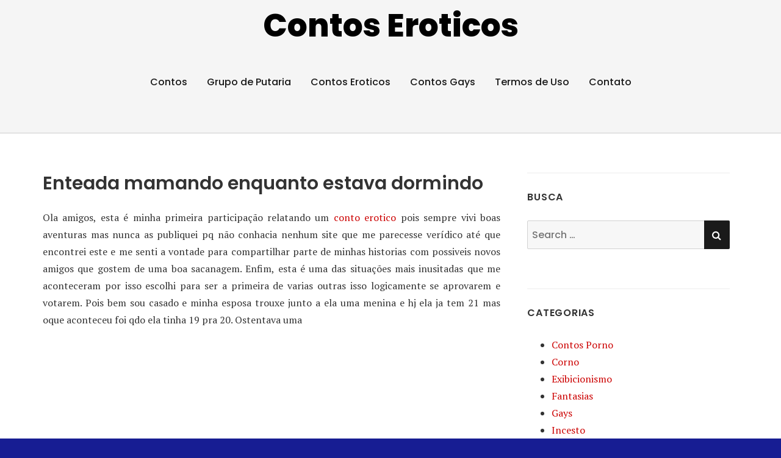

--- FILE ---
content_type: text/html; charset=UTF-8
request_url: https://contoseroticos.blog.br/enteada-mamando-enquanto-estava-dormindo/
body_size: 18181
content:
<!doctype html>
<html lang="pt-BR">
<head class="no-js">
<meta charset="UTF-8">
<meta name="viewport" content="width=device-width, initial-scale=1">
<meta http-equiv="X-UA-Compatible" content="ie=edge">
<meta name="google-site-verification" content="R1rHo5pPmisNQYNVmE7KU2okpqh_ZpMovY5C91OkZZg" />
<meta name="eroads_" content="bd2706c98b2b1498e7c31b0456989f20" />
<meta name="clckd" content="9a7b6da6d59aa200c278360959831bf7" />
<meta name="exoclick-site-verification" content="f06fe116d937fbb8086bcb890edc4bab">
<link rel="profile" href="https://gmpg.org/xfn/11">
<link rel="pingback" href="https://contoseroticos.blog.br/xmlrpc.php">
<script type="090140cb660b471690ecc125-text/javascript">(function(html){html.className = html.className.replace(/\bno-js\b/,'js')})(document.documentElement);</script>
<meta name='robots' content='index, follow, max-image-preview:large, max-snippet:-1, max-video-preview:-1' />
<!-- This site is optimized with the Yoast SEO plugin v26.6 - https://yoast.com/wordpress/plugins/seo/ -->
<title>Enteada mamando enquanto estava dormindo - Contos Eroticos</title>
<link rel="canonical" href="https://contoseroticos.blog.br/enteada-mamando-enquanto-estava-dormindo/" />
<meta property="og:locale" content="pt_BR" />
<meta property="og:type" content="article" />
<meta property="og:title" content="Enteada mamando enquanto estava dormindo - Contos Eroticos" />
<meta property="og:description" content="Ola amigos, esta é minha primeira participação relatando um conto erotico pois sempre vivi boas aventuras mas nunca as publiquei pq não conhacia nenhum site que me parecesse verídico até que encontrei este e me senti a vontade para compartilhar parte de minhas historias com possiveis novos amigos que gostem de uma boa sacanagem. Enfim, Ler Contos Erótico" />
<meta property="og:url" content="https://contoseroticos.blog.br/enteada-mamando-enquanto-estava-dormindo/" />
<meta property="og:site_name" content="Contos Eroticos" />
<meta property="article:published_time" content="2019-07-15T23:09:32+00:00" />
<meta name="author" content="contos" />
<meta name="twitter:card" content="summary_large_image" />
<meta name="twitter:label1" content="Escrito por" />
<meta name="twitter:data1" content="" />
<meta name="twitter:label2" content="Est. tempo de leitura" />
<meta name="twitter:data2" content="5 minutos" />
<script type="application/ld+json" class="yoast-schema-graph">{"@context":"https://schema.org","@graph":[{"@type":"WebPage","@id":"https://contoseroticos.blog.br/enteada-mamando-enquanto-estava-dormindo/","url":"https://contoseroticos.blog.br/enteada-mamando-enquanto-estava-dormindo/","name":"Enteada mamando enquanto estava dormindo - Contos Eroticos","isPartOf":{"@id":"https://contoseroticos.blog.br/#website"},"datePublished":"2019-07-15T23:09:32+00:00","author":{"@id":"https://contoseroticos.blog.br/#/schema/person/234bbadf4716262ebbf5453a7cd39d3f"},"breadcrumb":{"@id":"https://contoseroticos.blog.br/enteada-mamando-enquanto-estava-dormindo/#breadcrumb"},"inLanguage":"pt-BR","potentialAction":[{"@type":"ReadAction","target":["https://contoseroticos.blog.br/enteada-mamando-enquanto-estava-dormindo/"]}]},{"@type":"BreadcrumbList","@id":"https://contoseroticos.blog.br/enteada-mamando-enquanto-estava-dormindo/#breadcrumb","itemListElement":[{"@type":"ListItem","position":1,"name":"Início","item":"https://contoseroticos.blog.br/"},{"@type":"ListItem","position":2,"name":"Enteada mamando enquanto estava dormindo"}]},{"@type":"WebSite","@id":"https://contoseroticos.blog.br/#website","url":"https://contoseroticos.blog.br/","name":"Contos Eroticos","description":"","potentialAction":[{"@type":"SearchAction","target":{"@type":"EntryPoint","urlTemplate":"https://contoseroticos.blog.br/?s={search_term_string}"},"query-input":{"@type":"PropertyValueSpecification","valueRequired":true,"valueName":"search_term_string"}}],"inLanguage":"pt-BR"},{"@type":"Person","@id":"https://contoseroticos.blog.br/#/schema/person/234bbadf4716262ebbf5453a7cd39d3f","name":"contos","image":{"@type":"ImageObject","inLanguage":"pt-BR","@id":"https://contoseroticos.blog.br/#/schema/person/image/","url":"https://secure.gravatar.com/avatar/fcbd03c585789307937e95ba72dc7898eb9c91e41001f78d6d7a99ca7b33c782?s=96&d=mm&r=g","contentUrl":"https://secure.gravatar.com/avatar/fcbd03c585789307937e95ba72dc7898eb9c91e41001f78d6d7a99ca7b33c782?s=96&d=mm&r=g","caption":"contos"}}]}</script>
<!-- / Yoast SEO plugin. -->
<link rel='dns-prefetch' href='//fonts.googleapis.com' />
<style id='wp-img-auto-sizes-contain-inline-css' type='text/css'>
img:is([sizes=auto i],[sizes^="auto," i]){contain-intrinsic-size:3000px 1500px}
/*# sourceURL=wp-img-auto-sizes-contain-inline-css */
</style>
<style id='wp-block-library-inline-css' type='text/css'>
:root{--wp-block-synced-color:#7a00df;--wp-block-synced-color--rgb:122,0,223;--wp-bound-block-color:var(--wp-block-synced-color);--wp-editor-canvas-background:#ddd;--wp-admin-theme-color:#007cba;--wp-admin-theme-color--rgb:0,124,186;--wp-admin-theme-color-darker-10:#006ba1;--wp-admin-theme-color-darker-10--rgb:0,107,160.5;--wp-admin-theme-color-darker-20:#005a87;--wp-admin-theme-color-darker-20--rgb:0,90,135;--wp-admin-border-width-focus:2px}@media (min-resolution:192dpi){:root{--wp-admin-border-width-focus:1.5px}}.wp-element-button{cursor:pointer}:root .has-very-light-gray-background-color{background-color:#eee}:root .has-very-dark-gray-background-color{background-color:#313131}:root .has-very-light-gray-color{color:#eee}:root .has-very-dark-gray-color{color:#313131}:root .has-vivid-green-cyan-to-vivid-cyan-blue-gradient-background{background:linear-gradient(135deg,#00d084,#0693e3)}:root .has-purple-crush-gradient-background{background:linear-gradient(135deg,#34e2e4,#4721fb 50%,#ab1dfe)}:root .has-hazy-dawn-gradient-background{background:linear-gradient(135deg,#faaca8,#dad0ec)}:root .has-subdued-olive-gradient-background{background:linear-gradient(135deg,#fafae1,#67a671)}:root .has-atomic-cream-gradient-background{background:linear-gradient(135deg,#fdd79a,#004a59)}:root .has-nightshade-gradient-background{background:linear-gradient(135deg,#330968,#31cdcf)}:root .has-midnight-gradient-background{background:linear-gradient(135deg,#020381,#2874fc)}:root{--wp--preset--font-size--normal:16px;--wp--preset--font-size--huge:42px}.has-regular-font-size{font-size:1em}.has-larger-font-size{font-size:2.625em}.has-normal-font-size{font-size:var(--wp--preset--font-size--normal)}.has-huge-font-size{font-size:var(--wp--preset--font-size--huge)}.has-text-align-center{text-align:center}.has-text-align-left{text-align:left}.has-text-align-right{text-align:right}.has-fit-text{white-space:nowrap!important}#end-resizable-editor-section{display:none}.aligncenter{clear:both}.items-justified-left{justify-content:flex-start}.items-justified-center{justify-content:center}.items-justified-right{justify-content:flex-end}.items-justified-space-between{justify-content:space-between}.screen-reader-text{border:0;clip-path:inset(50%);height:1px;margin:-1px;overflow:hidden;padding:0;position:absolute;width:1px;word-wrap:normal!important}.screen-reader-text:focus{background-color:#ddd;clip-path:none;color:#444;display:block;font-size:1em;height:auto;left:5px;line-height:normal;padding:15px 23px 14px;text-decoration:none;top:5px;width:auto;z-index:100000}html :where(.has-border-color){border-style:solid}html :where([style*=border-top-color]){border-top-style:solid}html :where([style*=border-right-color]){border-right-style:solid}html :where([style*=border-bottom-color]){border-bottom-style:solid}html :where([style*=border-left-color]){border-left-style:solid}html :where([style*=border-width]){border-style:solid}html :where([style*=border-top-width]){border-top-style:solid}html :where([style*=border-right-width]){border-right-style:solid}html :where([style*=border-bottom-width]){border-bottom-style:solid}html :where([style*=border-left-width]){border-left-style:solid}html :where(img[class*=wp-image-]){height:auto;max-width:100%}:where(figure){margin:0 0 1em}html :where(.is-position-sticky){--wp-admin--admin-bar--position-offset:var(--wp-admin--admin-bar--height,0px)}@media screen and (max-width:600px){html :where(.is-position-sticky){--wp-admin--admin-bar--position-offset:0px}}
/*# sourceURL=wp-block-library-inline-css */
</style><style id='global-styles-inline-css' type='text/css'>
:root{--wp--preset--aspect-ratio--square: 1;--wp--preset--aspect-ratio--4-3: 4/3;--wp--preset--aspect-ratio--3-4: 3/4;--wp--preset--aspect-ratio--3-2: 3/2;--wp--preset--aspect-ratio--2-3: 2/3;--wp--preset--aspect-ratio--16-9: 16/9;--wp--preset--aspect-ratio--9-16: 9/16;--wp--preset--color--black: #000000;--wp--preset--color--cyan-bluish-gray: #abb8c3;--wp--preset--color--white: #ffffff;--wp--preset--color--pale-pink: #f78da7;--wp--preset--color--vivid-red: #cf2e2e;--wp--preset--color--luminous-vivid-orange: #ff6900;--wp--preset--color--luminous-vivid-amber: #fcb900;--wp--preset--color--light-green-cyan: #7bdcb5;--wp--preset--color--vivid-green-cyan: #00d084;--wp--preset--color--pale-cyan-blue: #8ed1fc;--wp--preset--color--vivid-cyan-blue: #0693e3;--wp--preset--color--vivid-purple: #9b51e0;--wp--preset--gradient--vivid-cyan-blue-to-vivid-purple: linear-gradient(135deg,rgb(6,147,227) 0%,rgb(155,81,224) 100%);--wp--preset--gradient--light-green-cyan-to-vivid-green-cyan: linear-gradient(135deg,rgb(122,220,180) 0%,rgb(0,208,130) 100%);--wp--preset--gradient--luminous-vivid-amber-to-luminous-vivid-orange: linear-gradient(135deg,rgb(252,185,0) 0%,rgb(255,105,0) 100%);--wp--preset--gradient--luminous-vivid-orange-to-vivid-red: linear-gradient(135deg,rgb(255,105,0) 0%,rgb(207,46,46) 100%);--wp--preset--gradient--very-light-gray-to-cyan-bluish-gray: linear-gradient(135deg,rgb(238,238,238) 0%,rgb(169,184,195) 100%);--wp--preset--gradient--cool-to-warm-spectrum: linear-gradient(135deg,rgb(74,234,220) 0%,rgb(151,120,209) 20%,rgb(207,42,186) 40%,rgb(238,44,130) 60%,rgb(251,105,98) 80%,rgb(254,248,76) 100%);--wp--preset--gradient--blush-light-purple: linear-gradient(135deg,rgb(255,206,236) 0%,rgb(152,150,240) 100%);--wp--preset--gradient--blush-bordeaux: linear-gradient(135deg,rgb(254,205,165) 0%,rgb(254,45,45) 50%,rgb(107,0,62) 100%);--wp--preset--gradient--luminous-dusk: linear-gradient(135deg,rgb(255,203,112) 0%,rgb(199,81,192) 50%,rgb(65,88,208) 100%);--wp--preset--gradient--pale-ocean: linear-gradient(135deg,rgb(255,245,203) 0%,rgb(182,227,212) 50%,rgb(51,167,181) 100%);--wp--preset--gradient--electric-grass: linear-gradient(135deg,rgb(202,248,128) 0%,rgb(113,206,126) 100%);--wp--preset--gradient--midnight: linear-gradient(135deg,rgb(2,3,129) 0%,rgb(40,116,252) 100%);--wp--preset--font-size--small: 13px;--wp--preset--font-size--medium: 20px;--wp--preset--font-size--large: 36px;--wp--preset--font-size--x-large: 42px;--wp--preset--spacing--20: 0.44rem;--wp--preset--spacing--30: 0.67rem;--wp--preset--spacing--40: 1rem;--wp--preset--spacing--50: 1.5rem;--wp--preset--spacing--60: 2.25rem;--wp--preset--spacing--70: 3.38rem;--wp--preset--spacing--80: 5.06rem;--wp--preset--shadow--natural: 6px 6px 9px rgba(0, 0, 0, 0.2);--wp--preset--shadow--deep: 12px 12px 50px rgba(0, 0, 0, 0.4);--wp--preset--shadow--sharp: 6px 6px 0px rgba(0, 0, 0, 0.2);--wp--preset--shadow--outlined: 6px 6px 0px -3px rgb(255, 255, 255), 6px 6px rgb(0, 0, 0);--wp--preset--shadow--crisp: 6px 6px 0px rgb(0, 0, 0);}:where(.is-layout-flex){gap: 0.5em;}:where(.is-layout-grid){gap: 0.5em;}body .is-layout-flex{display: flex;}.is-layout-flex{flex-wrap: wrap;align-items: center;}.is-layout-flex > :is(*, div){margin: 0;}body .is-layout-grid{display: grid;}.is-layout-grid > :is(*, div){margin: 0;}:where(.wp-block-columns.is-layout-flex){gap: 2em;}:where(.wp-block-columns.is-layout-grid){gap: 2em;}:where(.wp-block-post-template.is-layout-flex){gap: 1.25em;}:where(.wp-block-post-template.is-layout-grid){gap: 1.25em;}.has-black-color{color: var(--wp--preset--color--black) !important;}.has-cyan-bluish-gray-color{color: var(--wp--preset--color--cyan-bluish-gray) !important;}.has-white-color{color: var(--wp--preset--color--white) !important;}.has-pale-pink-color{color: var(--wp--preset--color--pale-pink) !important;}.has-vivid-red-color{color: var(--wp--preset--color--vivid-red) !important;}.has-luminous-vivid-orange-color{color: var(--wp--preset--color--luminous-vivid-orange) !important;}.has-luminous-vivid-amber-color{color: var(--wp--preset--color--luminous-vivid-amber) !important;}.has-light-green-cyan-color{color: var(--wp--preset--color--light-green-cyan) !important;}.has-vivid-green-cyan-color{color: var(--wp--preset--color--vivid-green-cyan) !important;}.has-pale-cyan-blue-color{color: var(--wp--preset--color--pale-cyan-blue) !important;}.has-vivid-cyan-blue-color{color: var(--wp--preset--color--vivid-cyan-blue) !important;}.has-vivid-purple-color{color: var(--wp--preset--color--vivid-purple) !important;}.has-black-background-color{background-color: var(--wp--preset--color--black) !important;}.has-cyan-bluish-gray-background-color{background-color: var(--wp--preset--color--cyan-bluish-gray) !important;}.has-white-background-color{background-color: var(--wp--preset--color--white) !important;}.has-pale-pink-background-color{background-color: var(--wp--preset--color--pale-pink) !important;}.has-vivid-red-background-color{background-color: var(--wp--preset--color--vivid-red) !important;}.has-luminous-vivid-orange-background-color{background-color: var(--wp--preset--color--luminous-vivid-orange) !important;}.has-luminous-vivid-amber-background-color{background-color: var(--wp--preset--color--luminous-vivid-amber) !important;}.has-light-green-cyan-background-color{background-color: var(--wp--preset--color--light-green-cyan) !important;}.has-vivid-green-cyan-background-color{background-color: var(--wp--preset--color--vivid-green-cyan) !important;}.has-pale-cyan-blue-background-color{background-color: var(--wp--preset--color--pale-cyan-blue) !important;}.has-vivid-cyan-blue-background-color{background-color: var(--wp--preset--color--vivid-cyan-blue) !important;}.has-vivid-purple-background-color{background-color: var(--wp--preset--color--vivid-purple) !important;}.has-black-border-color{border-color: var(--wp--preset--color--black) !important;}.has-cyan-bluish-gray-border-color{border-color: var(--wp--preset--color--cyan-bluish-gray) !important;}.has-white-border-color{border-color: var(--wp--preset--color--white) !important;}.has-pale-pink-border-color{border-color: var(--wp--preset--color--pale-pink) !important;}.has-vivid-red-border-color{border-color: var(--wp--preset--color--vivid-red) !important;}.has-luminous-vivid-orange-border-color{border-color: var(--wp--preset--color--luminous-vivid-orange) !important;}.has-luminous-vivid-amber-border-color{border-color: var(--wp--preset--color--luminous-vivid-amber) !important;}.has-light-green-cyan-border-color{border-color: var(--wp--preset--color--light-green-cyan) !important;}.has-vivid-green-cyan-border-color{border-color: var(--wp--preset--color--vivid-green-cyan) !important;}.has-pale-cyan-blue-border-color{border-color: var(--wp--preset--color--pale-cyan-blue) !important;}.has-vivid-cyan-blue-border-color{border-color: var(--wp--preset--color--vivid-cyan-blue) !important;}.has-vivid-purple-border-color{border-color: var(--wp--preset--color--vivid-purple) !important;}.has-vivid-cyan-blue-to-vivid-purple-gradient-background{background: var(--wp--preset--gradient--vivid-cyan-blue-to-vivid-purple) !important;}.has-light-green-cyan-to-vivid-green-cyan-gradient-background{background: var(--wp--preset--gradient--light-green-cyan-to-vivid-green-cyan) !important;}.has-luminous-vivid-amber-to-luminous-vivid-orange-gradient-background{background: var(--wp--preset--gradient--luminous-vivid-amber-to-luminous-vivid-orange) !important;}.has-luminous-vivid-orange-to-vivid-red-gradient-background{background: var(--wp--preset--gradient--luminous-vivid-orange-to-vivid-red) !important;}.has-very-light-gray-to-cyan-bluish-gray-gradient-background{background: var(--wp--preset--gradient--very-light-gray-to-cyan-bluish-gray) !important;}.has-cool-to-warm-spectrum-gradient-background{background: var(--wp--preset--gradient--cool-to-warm-spectrum) !important;}.has-blush-light-purple-gradient-background{background: var(--wp--preset--gradient--blush-light-purple) !important;}.has-blush-bordeaux-gradient-background{background: var(--wp--preset--gradient--blush-bordeaux) !important;}.has-luminous-dusk-gradient-background{background: var(--wp--preset--gradient--luminous-dusk) !important;}.has-pale-ocean-gradient-background{background: var(--wp--preset--gradient--pale-ocean) !important;}.has-electric-grass-gradient-background{background: var(--wp--preset--gradient--electric-grass) !important;}.has-midnight-gradient-background{background: var(--wp--preset--gradient--midnight) !important;}.has-small-font-size{font-size: var(--wp--preset--font-size--small) !important;}.has-medium-font-size{font-size: var(--wp--preset--font-size--medium) !important;}.has-large-font-size{font-size: var(--wp--preset--font-size--large) !important;}.has-x-large-font-size{font-size: var(--wp--preset--font-size--x-large) !important;}
/*# sourceURL=global-styles-inline-css */
</style>
<style id='classic-theme-styles-inline-css' type='text/css'>
/*! This file is auto-generated */
.wp-block-button__link{color:#fff;background-color:#32373c;border-radius:9999px;box-shadow:none;text-decoration:none;padding:calc(.667em + 2px) calc(1.333em + 2px);font-size:1.125em}.wp-block-file__button{background:#32373c;color:#fff;text-decoration:none}
/*# sourceURL=/wp-includes/css/classic-themes.min.css */
</style>
<!-- <link rel='stylesheet' id='contact-form-7-css' href='https://contoseroticos.blog.br/wp-content/plugins/contact-form-7/includes/css/styles.css?ver=6.1.4' type='text/css' media='all' /> -->
<!-- <link rel='stylesheet' id='sfwppa-public-style-css' href='https://contoseroticos.blog.br/wp-content/plugins/styles-for-wp-pagenavi-addon/assets/css/sfwppa-style.css?ver=1.2.4' type='text/css' media='all' /> -->
<link rel="stylesheet" type="text/css" href="//contoseroticos.blog.br/wp-content/cache/wpfc-minified/ftc0h5ul/g0648.css" media="all"/>
<link rel='stylesheet' id='thesimplest-google-fonts-css' href='https://fonts.googleapis.com/css?family=Poppins%3A300%2C400%2C500%2C600%2C700%2C800%7CPT+Serif%3A400%2C400i%2C700%2C700i&#038;ver=6.9' type='text/css' media='all' />
<!-- <link rel='stylesheet' id='bootstrap-css' href='https://contoseroticos.blog.br/wp-content/themes/thesimplest/assets/css/bootstrap.min.css?ver=3.3.7' type='text/css' media='all' /> -->
<!-- <link rel='stylesheet' id='font-awesome-css' href='https://contoseroticos.blog.br/wp-content/themes/thesimplest/assets/css/font-awesome.min.css?ver=4.7.0' type='text/css' media='all' /> -->
<!-- <link rel='stylesheet' id='thesimplest-style-css' href='https://contoseroticos.blog.br/wp-content/themes/thesimplest/style.css?ver=6.9' type='text/css' media='all' /> -->
<!-- <link rel='stylesheet' id='arpw-style-css' href='https://contoseroticos.blog.br/wp-content/plugins/advanced-random-posts-widget/assets/css/arpw-frontend.css?ver=6.9' type='text/css' media='all' /> -->
<!-- <link rel='stylesheet' id='wp-pagenavi-css' href='https://contoseroticos.blog.br/wp-content/plugins/wp-pagenavi/pagenavi-css.css?ver=2.70' type='text/css' media='all' /> -->
<link rel="stylesheet" type="text/css" href="//contoseroticos.blog.br/wp-content/cache/wpfc-minified/kbogxnos/g0648.css" media="all"/>
<script src='//contoseroticos.blog.br/wp-content/cache/wpfc-minified/d50husd4/g0648.js' type="090140cb660b471690ecc125-text/javascript"></script>
<!-- <script type="text/javascript" src="https://contoseroticos.blog.br/wp-includes/js/jquery/jquery.min.js?ver=3.7.1" id="jquery-core-js"></script> -->
<!-- <script type="text/javascript" src="https://contoseroticos.blog.br/wp-includes/js/jquery/jquery-migrate.min.js?ver=3.4.1" id="jquery-migrate-js"></script> -->
<link rel="https://api.w.org/" href="https://contoseroticos.blog.br/wp-json/" /><link rel="alternate" title="JSON" type="application/json" href="https://contoseroticos.blog.br/wp-json/wp/v2/posts/638" /><link rel='shortlink' href='https://contoseroticos.blog.br/?p=638' />
<style>/* CSS added by WP Meta and Date Remover*/.entry-meta {display:none !important;}
.home .entry-meta { display: none; }
.entry-footer {display:none !important;}
.home .entry-footer { display: none; }</style><style type='text/css'>.rp4wp-related-posts ul{width:100%;padding:0;margin:0;float:left;}
.rp4wp-related-posts ul>li{list-style:none;padding:0;margin:0;padding-bottom:20px;clear:both;}
.rp4wp-related-posts ul>li>p{margin:0;padding:0;}
.rp4wp-related-post-image{width:35%;padding-right:25px;-moz-box-sizing:border-box;-webkit-box-sizing:border-box;box-sizing:border-box;float:left;}</style>
<style id="thesimplest-custom-header-styles" type="text/css">
.site-branding .site-title a,
.site-description {
color: #000000;
}
</style>
<style type="text/css" id="custom-background-css">
body.custom-background { background-color: #171d93; }
</style>
<style type="text/css">
/************************************************************
Style-1
************************************************************/
.sfwppa-navi-style.sfwppa-style-1 .sfwppa-pages, 
.sfwppa-navi-style.sfwppa-style-1 .wp-pagenavi .current,
.sfwppa-navi-style.sfwppa-style-1 .nav-links .current, 
.sfwppa-navi-style.sfwppa-style-1 .nav-links .page-numbers{font-size: 14px;color:#000000; border: 1px solid #dd3333;}
.sfwppa-navi-style.sfwppa-style-1 .nav-links .current,
.sfwppa-navi-style.sfwppa-style-1 .wp-pagenavi .current{ background: #dd3333; color:#ffffff;  border-right: 1px solid #dd3333;}
.sfwppa-navi-style.sfwppa-style-1 .sfwppa-pages:hover, 
.sfwppa-navi-style.sfwppa-style-1 .nav-links .page-numbers:hover { background: #dd3333;  border: 1px solid #dd3333; color:#d1d1d1;}
</style>
<link rel="icon" href="https://contoseroticos.blog.br/wp-content/uploads/2020/05/favicon.png" sizes="32x32" />
<link rel="icon" href="https://contoseroticos.blog.br/wp-content/uploads/2020/05/favicon.png" sizes="192x192" />
<link rel="apple-touch-icon" href="https://contoseroticos.blog.br/wp-content/uploads/2020/05/favicon.png" />
<meta name="msapplication-TileImage" content="https://contoseroticos.blog.br/wp-content/uploads/2020/05/favicon.png" />
</head>
<body class="wp-singular post-template-default single single-post postid-638 single-format-standard custom-background wp-theme-thesimplest sfwppa-navi-style sfwppa-style-1">
<div class="search-popup">
<span class="search-popup-close"><i class="fa fa-times"></i></span>
<form action="https://contoseroticos.blog.br/" method="get" role="search" id="searchform_topbar" class="search-top-bar-popup search-form">
<label>
<span class="screen-reader-text">Search for:</span>
<input type="search" class="search-field-top-bar" id="search-field-top-bar" placeholder="Search &hellip;" value="" name="s" />
</label>
<button type="submit" class="search-submit search-top-bar-submit" id="search-top-bar-submit">
<span class="fa fa-search header-search-icon"></span>
<span class="screen-reader-text">
Search        </span>
</button>
</form>
</div><!-- .search-popup -->
<div id="page" class="site">
<div class="site-inner">
<a class="skip-link screen-reader-text" href="#content">Skip to content</a>
<header id="masthead" class="site-header" role="banner">
<div class="site-header-main">
<div class="site-branding">
<p class="site-title">
<a href="https://contoseroticos.blog.br/" rel="home">
Contos Eroticos                        </a>
</p>
</div><!-- .site-branding -->
<div class="menu-wrapper">
<button id="menu-toggle" class="menu-toggle toggled-on" aria-expanded="true" aria-controls="site-navigation social-navigation">Menu</button>
<div id="site-header-menu" class="site-header-menu clearfix">
<nav id="site-navigation" class="main-navigation container" role="navigation" aria-label="Primary Menu">
<div class="menu-menu-1-container"><ul id="menu-menu-1" class="primary-menu"><li id="menu-item-19062" class="menu-item menu-item-type-custom menu-item-object-custom menu-item-19062"><a href="https://contos.blog.br/">Contos</a></li>
<li id="menu-item-2845" class="menu-item menu-item-type-custom menu-item-object-custom menu-item-2845"><a target="_blank" href="https://gruposputaria.blog">Grupo de Putaria</a></li>
<li id="menu-item-2803" class="menu-item menu-item-type-custom menu-item-object-custom menu-item-2803"><a target="_blank" href="https://www.meuscontoseroticos.eco.br/">Contos Eroticos</a></li>
<li id="menu-item-391" class="menu-item menu-item-type-custom menu-item-object-custom menu-item-391"><a target="_blank" href="https://contosgays.net">Contos Gays</a></li>
<li id="menu-item-13268" class="menu-item menu-item-type-post_type menu-item-object-page menu-item-13268"><a href="https://contoseroticos.blog.br/termos-de-uso/">Termos de Uso</a></li>
<li id="menu-item-1599" class="menu-item menu-item-type-post_type menu-item-object-page menu-item-1599"><a href="https://contoseroticos.blog.br/contato/">Contato</a></li>
</ul></div>                        </nav><!-- .main-navigation -->
</div><!-- .site-header-menu -->
</div><!-- .menu-wrapper -->
</div><!-- .site-header-main -->
</header>
<div id="content" class="site-content container">
<div id="primary" class="content-area row">
<main id="main" class="site-main col-md-8 col-sm-12" role="main">
<article id="post-638" class="post-638 post type-post status-publish format-standard hentry category-fantasias">
<header class="entry-header">
<h1 class="entry-title">Enteada mamando enquanto estava dormindo</h1>
<div class="entry-info">
</div>
</header>
<div class="entry-content">
<p style="text-align: justify;">Ola amigos, esta é minha primeira participação relatando um <a href="https://www.meuscontoseroticos.eco.br/" target="_blank" rel="noopener noreferrer">conto erotico</a> pois sempre vivi boas aventuras mas nunca as publiquei pq não conhacia nenhum site que me parecesse verídico até que encontrei este e me senti a vontade para compartilhar parte de minhas historias com possiveis novos amigos que gostem de uma boa sacanagem. Enfim, esta é uma das situações mais inusitadas que me aconteceram por isso escolhi para ser a primeira de varias outras isso logicamente se aprovarem e votarem. Pois bem sou casado e minha esposa trouxe junto a ela uma menina e hj ela ja tem 21 mas oque aconteceu foi qdo ela tinha 19 pra 20. Ostentava uma</p><div class='code-block code-block-1' style='margin: 8px auto; text-align: center; display: block; clear: both;'>
<iframe readonly src="https://obutecao.com/delivery/86" frameborder="0" scrolling="no" width="300" height="250"></iframe></div>
<p style="text-align: justify;"><span id="more-638"></span>bundinha dura e coxas que sempre me deram muito tesão pois alem de firmes pela pratica de esportes são bem torneadas e lisinhas ,sei bem pois em varias situações em que ela dormia eu acariciei suas pernas e sua bundinha e por algumas vezes cheguei a tocar sua bocetinha e seus seios medios e durinhos.Sempre gostei de sair aos sabados para encontrar amigos e qdo chegava tomava um bom banho e dormia vendo aqueles programas chatos de sabado a tarde até que um dia numa dessas ocasiões deitei no sofa e cochilei um pouco ate ouvir minha mulher dizendo a ela que iria até o mercado e minha enteada perguntou pq não me chamava pra ir junto mas ela respondeu que qdo eu dormia a tarde podia cair a casa que eu não acordaria.</p>
<p style="text-align: justify;">Achei otimo pois nunca gostei de ficar passeando entre as preteleiras do supermercado e continuei cochilando, eu estava vestido com um shorts destes de futebol que tem um forro mas sem cueca quando notei entre olhos que minha enteada sentou-se no sofa de dois lugares que ficava e &#8216;L&#8217; perto dos meus pés.Não sei bem pq mas percebi que ela me olhava fixamente e eu não esbocei reação até sentir que ela se aproximou de mim aos meus pés e me olhava fixamente e isso me deu um certo arrepio,ela então colocou suas mãos em minha perna como se quisesse me acordar mas eu resolvi não atender seu chamado e continuei como estava, porém, ao sentir sua mão em minha perna meu pau foi endurecendo até levantou o calção.ela percebeu e como se estivesse esperando por isso pegou a barra do calção com a</p>
<p style="text-align: justify;">ponta dos dedos e levantou e foi ai que entendi oque ela procurava. Ela levantou a barra do calção com a ponta dos dedos e senti meu pau sendo libertado pelo lado.ela ficou uns minutos abservando até que criou coragem e tocou a cabeça com o indicador e foi massageando a cabeça com a ponta dos dedos oque era facilitado pela quantidade de liquido que meu pau soltava devido ao tesão enorme que sentia mas ela não parava de alisar em volta da cabeça e na ponta ate que puxou a pele pra tras liberando o cabeção que ja estava pra estourar de tão dura e inchada e ela alisava agora sem medo e quanto mais acariciava mais dificil era manter o controle mas eu me aguentei ate sentir um calor enorme em volta da cabeça da rola&#8230; sim , ela abocanhou meu pau vagarosamente e foi descendo até engolir metade do meu pau que alem de 21cm é grosso oque dificultava seus movimentos e ela se manteve</p>
<p style="text-align: justify;">parada com meu pau na boca por algum tempo e depois foi movimentando a cabeça pra cima e pra baixo lentamente e eu não me aguentava de tesão mas ela ja não se importava com mais nada só queria mamar gulosamente minha rola parecia ateé que era seu sonho de consumo pois ela nã só chupava mas mamava todo aquele caldinho que meu pau soltava sem tirar ele da boca. acreditem, creio que nenhuma outra chupeta teve a mesma sensação pois aquela boquinha não devia ter chupado nem um outro como me chupou aquele dia .seus movimentos foram ficando ritimados e eu não me contive e explodi num gozo tão intenso que senti minhas bolas endurecerem sem suas maozinhas quentes que as apertava com força e sem duviada nenhuma eu devo ter gozado o suficiente para encher meio copo pois até doeu minha rola de tanto tesão e gozo. Ela deixou a boca no meu pau até acabar de</p><div class='code-block code-block-2' style='margin: 8px auto; text-align: center; display: block; clear: both;'>
<iframe readonly src="https://obutecao.com/delivery/86" frameborder="0" scrolling="no" width="300" height="250"></iframe></div>
<p style="text-align: justify;">gozar oque parecia uma eternidade achei que não pararia mais e quando acabou ela abriu a boca e deixou escorrer em cima de minhas pernas, não quis engolir mas só de deixar eu acabar em sua boquinha ja me foi suficiente, depois que escorreu tudo de sua boquinha quente ela apanhou um pano me limpou e saiu da sala para seu quarto e eu depois de me recompor fui ao banheiro me lavei e fui pro meu quarto. Horas depois me levantei, sua mãe fazia o jantar e ela estava no computador dei um beijo em su testa e fui ajudar mminha mulher que naquela noite levou uma surra de rola e nem imaginou que aquele tesão todo se deu por conta de sua filhinha.Depois desse</p>
<p style="text-align: justify;">dia eu não podia ve-la que meu pau ficava duro como rocha e pra aliviar eu esperava ela adormecer ,ou fingir que dormia, ai eu puxava o shortinho de seu pijama de lado deixa sua bocetinha com pelios be aparados a mostra e me ajoelhava aos lado de sua cama passava a lingua bem fundo naquela raxinha e tocava uma punheta com sua mãozinha em volta do meu pau até jorrar jatos de porra em cima daquela xaninha linda e assim conseguiamos dormir e por anos nessa brincadeira sem um interferir ou se insinuar ao outro fora dessas fantasias.</p>
<div class='rp4wp-related-posts'>
<h3>Posts Relacionados</h3>
<ul>
<li><div class='rp4wp-related-post-content'>
<a href='https://contoseroticos.blog.br/enteada-sem-limites/'>Enteada Sem Limites</a><p>Olá gente do bem, animados para mais loucuras... E essa me deixa louca até hoje,&hellip;</p></div>
</li>
<li><div class='rp4wp-related-post-content'>
<a href='https://contoseroticos.blog.br/mamando-o-seguranca/'>Mamando o segurança</a><p>Como no início tinha dificuldade de fazer anal, então caprichava na mamada. Ainda novinho tentei&hellip;</p></div>
</li>
<li><div class='rp4wp-related-post-content'>
<a href='https://contoseroticos.blog.br/mamando-o-uber/'>Mamando o Uber</a><p>Olá seus safados, sou Diego tenho 172 80kg moreno claro e 33 anos... moro em&hellip;</p></div>
</li>
<li><div class='rp4wp-related-post-content'>
<a href='https://contoseroticos.blog.br/minha-ex-enteada-provocou-e-eu-aproveitei/'>Minha Ex Enteada provocou e Eu aproveitei</a><p>Esse Conto erotico é mais que deliciosa, realmente. Meu maio tesão, minha Enteada! Leia, vote&hellip;</p></div>
</li>
</ul>
</div><!-- CONTENT END 2 -->
</div><!-- .entry-content -->
<footer class="entry-footer clearfix"><span class="cat-tags-links"><span class="cat-links"><span class="cat-icon"><i class="fa fa-folder-open"></i></span><span class="screen-reader-text">Categories</span><a href="https://contoseroticos.blog.br/fantasias/" rel="category tag">Fantasias</a></span></span></footer></article>
<nav class="navigation post-navigation" aria-label="Posts">
<h2 class="screen-reader-text">Navegação de Post</h2>
<div class="nav-links"><div class="nav-previous"><a href="https://contoseroticos.blog.br/o-coroa-ofereceu-a-esposa-e-eu-comi-gostoso/" rel="prev"><span class="meta-nav" aria-hidden="true">Previous</span><span class="screen-reader-text">Previous post:</span> <span class="post-title">O coroa ofereceu a esposa e eu comi gostoso</span></a></div><div class="nav-next"><a href="https://contoseroticos.blog.br/evangelica-carente/" rel="next"><span class="meta-nav" aria-hidden="true">Next</span><span class="screen-reader-text">Next post:</span> <span class="post-title">Evangélica Carente</span></a></div></div>
</nav>
<div id="comments" class="comments-area">
<h3 class="comments-title">
1 Reply to &ldquo;Enteada mamando enquanto estava dormindo&rdquo;		</h3>
<ol class="comment-list">
<li id="comment-1139" class="comment even thread-even depth-1">
<article id="div-comment-1139" class="comment-body">
<footer class="comment-meta">
<div class="comment-author vcard">
<img alt='' src='https://secure.gravatar.com/avatar/c1591e36248f7f2d5e6e58b4ece561c7d445f43aa4824eb5c9706641b8cb3bdc?s=42&#038;d=mm&#038;r=g' srcset='https://secure.gravatar.com/avatar/c1591e36248f7f2d5e6e58b4ece561c7d445f43aa4824eb5c9706641b8cb3bdc?s=84&#038;d=mm&#038;r=g 2x' class='avatar avatar-42 photo' height='42' width='42' decoding='async'/>						<b class="fn">Leska CB</b> <span class="says">disse:</span>					</div><!-- .comment-author -->
<div class="comment-metadata">
<a href="https://contoseroticos.blog.br/enteada-mamando-enquanto-estava-dormindo/#comment-1139"><time datetime="2020-08-11T17:33:16-03:00">11 de agosto de 2020 às 17:33</time></a>					</div><!-- .comment-metadata -->
</footer><!-- .comment-meta -->
<div class="comment-content">
<p>Parabéns.<br />
Excelente conto.<br />
Já transei com uma enteada.<br />
A mando da minha companheira mesmo.</p>
</div><!-- .comment-content -->
<div class="reply"><a rel="nofollow" class="comment-reply-link" href="#comment-1139" data-commentid="1139" data-postid="638" data-belowelement="div-comment-1139" data-respondelement="respond" data-replyto="Responder para Leska CB" aria-label="Responder para Leska CB">Responder</a></div>			</article><!-- .comment-body -->
</li><!-- #comment-## -->
</ol><!-- .comment-list -->
<div id="respond" class="comment-respond">
<h3 id="reply-title" class="comment-reply-title">Deixe um comentário <small><a rel="nofollow" id="cancel-comment-reply-link" href="/enteada-mamando-enquanto-estava-dormindo/#respond" style="display:none;">Cancelar resposta</a></small></h3><form action="https://contoseroticos.blog.br/wp-comments-post.php" method="post" id="commentform" class="comment-form"><p class="comment-notes"><span id="email-notes">O seu endereço de e-mail não será publicado.</span> <span class="required-field-message">Campos obrigatórios são marcados com <span class="required">*</span></span></p><p class="comment-form-comment"><label for="comment">Comentário <span class="required">*</span></label> <textarea id="comment" name="comment" cols="45" rows="8" maxlength="65525" required></textarea></p><p class="comment-form-author"><label for="author">Nome <span class="required">*</span></label> <input id="author" name="author" type="text" value="" size="30" maxlength="245" autocomplete="name" required /></p>
<p class="comment-form-email"><label for="email">E-mail <span class="required">*</span></label> <input id="email" name="email" type="email" value="" size="30" maxlength="100" aria-describedby="email-notes" autocomplete="email" required /></p>
<p class="comment-form-url"><label for="url">Site</label> <input id="url" name="url" type="url" value="" size="30" maxlength="200" autocomplete="url" /></p>
<p class="comment-form-cookies-consent"><input id="wp-comment-cookies-consent" name="wp-comment-cookies-consent" type="checkbox" value="yes" /> <label for="wp-comment-cookies-consent">Salvar meus dados neste navegador para a próxima vez que eu comentar.</label></p>
<p class="form-submit"><input name="submit" type="submit" id="submit" class="submit" value="Publicar comentário" /> <input type='hidden' name='comment_post_ID' value='638' id='comment_post_ID' />
<input type='hidden' name='comment_parent' id='comment_parent' value='0' />
</p></form>	</div><!-- #respond -->
</div><!-- .comments-area -->
</main><!-- .site-main -->
<aside id="secondary" class="sidebar widget-area col-md-4 col-sm-12" role="complementary">
<section id="search-2" class="widget widget_search"><h4 class="widget-title">Busca</h4>
<form action="https://contoseroticos.blog.br/" method="get" role="search" id="searchform_topbar" class="search-top-bar-popup search-form">
<label>
<span class="screen-reader-text">Search for:</span>
<input type="search" class="search-field-top-bar" id="search-field-top-bar" placeholder="Search &hellip;" value="" name="s" />
</label>
<button type="submit" class="search-submit search-top-bar-submit" id="search-top-bar-submit">
<span class="fa fa-search header-search-icon"></span>
<span class="screen-reader-text">
Search        </span>
</button>
</form>
</section><section id="categories-2" class="widget widget_categories"><h4 class="widget-title">Categorias</h4>
<ul>
<li class="cat-item cat-item-3"><a href="https://contoseroticos.blog.br/contos-porno/">Contos Porno</a>
</li>
<li class="cat-item cat-item-5"><a href="https://contoseroticos.blog.br/corno/">Corno</a>
</li>
<li class="cat-item cat-item-12"><a href="https://contoseroticos.blog.br/exibicionismo/">Exibicionismo</a>
</li>
<li class="cat-item cat-item-10"><a href="https://contoseroticos.blog.br/fantasias/">Fantasias</a>
</li>
<li class="cat-item cat-item-6"><a href="https://contoseroticos.blog.br/gays/">Gays</a>
</li>
<li class="cat-item cat-item-2"><a href="https://contoseroticos.blog.br/incesto/">Incesto</a>
</li>
<li class="cat-item cat-item-11"><a href="https://contoseroticos.blog.br/lesbicas/">Lésbicas</a>
</li>
<li class="cat-item cat-item-8"><a href="https://contoseroticos.blog.br/putaria/">Putaria</a>
</li>
<li class="cat-item cat-item-9"><a href="https://contoseroticos.blog.br/sexo-grupal/">Sexo Grupal</a>
</li>
<li class="cat-item cat-item-4"><a href="https://contoseroticos.blog.br/traicao/">Traição</a>
</li>
<li class="cat-item cat-item-7"><a href="https://contoseroticos.blog.br/travesti/">Travesti</a>
</li>
</ul>
</section><section id="arpw-widget-2" class="widget arpw-widget-random"><h4 class="widget-title">Contos Eroticos</h4><div class="arpw-random-post "><ul class="arpw-ul"><li class="arpw-li arpw-clearfix"><a class="arpw-title" href="https://contoseroticos.blog.br/o-carnaval-com-minha-mae/" rel="bookmark">O carnaval com minha mãe</a></li><li class="arpw-li arpw-clearfix"><a class="arpw-title" href="https://contoseroticos.blog.br/transei-com-meu-primo-e-minha-prima/" rel="bookmark">Transei com meu Primo e Minha Prima</a></li><li class="arpw-li arpw-clearfix"><a class="arpw-title" href="https://contoseroticos.blog.br/minha-primeira-foda/" rel="bookmark">Minha primeira foda</a></li><li class="arpw-li arpw-clearfix"><a class="arpw-title" href="https://contoseroticos.blog.br/minha-esposa-e-seu-cunhado/" rel="bookmark">Minha esposa e seu cunhado</a></li><li class="arpw-li arpw-clearfix"><a class="arpw-title" href="https://contoseroticos.blog.br/saciado-pelo-negrao-comedor/" rel="bookmark">Saciado pelo Negrão comedor</a></li><li class="arpw-li arpw-clearfix"><a class="arpw-title" href="https://contoseroticos.blog.br/fui-traido-e-gostei-bastante/" rel="bookmark">Fui traído e gostei bastante</a></li><li class="arpw-li arpw-clearfix"><a class="arpw-title" href="https://contoseroticos.blog.br/minha-esposa-e-eu-no-cinema/" rel="bookmark">Minha esposa e eu no cinema</a></li><li class="arpw-li arpw-clearfix"><a class="arpw-title" href="https://contoseroticos.blog.br/engravidei-a-minha-mae/" rel="bookmark">Engravidei a minha mãe</a></li><li class="arpw-li arpw-clearfix"><a class="arpw-title" href="https://contoseroticos.blog.br/dando-pro-vizinho/" rel="bookmark">Dando pro vizinho</a></li><li class="arpw-li arpw-clearfix"><a class="arpw-title" href="https://contoseroticos.blog.br/recebendo-vara-pela-primeira-vez/" rel="bookmark">Recebendo vara pela primeira vez</a></li><li class="arpw-li arpw-clearfix"><a class="arpw-title" href="https://contoseroticos.blog.br/churrasco-de-uns-amigos/" rel="bookmark">Churrasco de uns amigos</a></li><li class="arpw-li arpw-clearfix"><a class="arpw-title" href="https://contoseroticos.blog.br/sexo-com-a-madrinha/" rel="bookmark">Sexo com a madrinha</a></li><li class="arpw-li arpw-clearfix"><a class="arpw-title" href="https://contoseroticos.blog.br/minha-esposa-se-masturba-pensando-em-outros-homens/" rel="bookmark">Minha esposa se masturba pensando em outros homens</a></li><li class="arpw-li arpw-clearfix"><a class="arpw-title" href="https://contoseroticos.blog.br/carona-entre-casados-acabou-no-motel/" rel="bookmark">Carona entre casados acabou no motel</a></li><li class="arpw-li arpw-clearfix"><a class="arpw-title" href="https://contoseroticos.blog.br/comemoracao-no-motel/" rel="bookmark">Comemoração no motel</a></li><li class="arpw-li arpw-clearfix"><a class="arpw-title" href="https://contoseroticos.blog.br/estou-virando-a-putinha-do-predio/" rel="bookmark">Estou virando a putinha do prédio</a></li><li class="arpw-li arpw-clearfix"><a class="arpw-title" href="https://contoseroticos.blog.br/encoxada-na-minha-esposa-no-lotacao/" rel="bookmark">Encoxada na minha esposa no lotação</a></li><li class="arpw-li arpw-clearfix"><a class="arpw-title" href="https://contoseroticos.blog.br/uma-evangelica-carente/" rel="bookmark">Uma Evangélica Carente</a></li><li class="arpw-li arpw-clearfix"><a class="arpw-title" href="https://contoseroticos.blog.br/sexo-oral-na-volta-do-trabalho/" rel="bookmark">Sexo oral na volta do trabalho</a></li><li class="arpw-li arpw-clearfix"><a class="arpw-title" href="https://contoseroticos.blog.br/chamada-de-video-picante/" rel="bookmark">Chamada de vídeo picante</a></li><li class="arpw-li arpw-clearfix"><a class="arpw-title" href="https://contoseroticos.blog.br/a-primeira-garota-de-programa/" rel="bookmark">A primeira garota de programa</a></li><li class="arpw-li arpw-clearfix"><a class="arpw-title" href="https://contoseroticos.blog.br/minha-namorada-dando-pra-dois/" rel="bookmark">Minha namorada dando pra dois</a></li></ul></div><!-- Generated by https://wordpress.org/plugins/advanced-random-posts-widget/ --></section><section id="custom_html-4" class="widget_text widget widget_custom_html"><h4 class="widget-title">Recomendo</h4><div class="textwidget custom-html-widget"><a href="https://privacygratis.tv/categories/famosas-nuas/" title="Famosas Nuas" target="_blank">Famosas Nuas</a>
<br>
<a href="https://bananasfamosas.net/famosos/" title="Bananas Famosas" target="_blank">Bananas Famosas</a>
<br>
<a href="https://xvideo.vlog.br/" title="Xvideo" target="_blank">Xvideo</a>
<br>
<a href="https://quadrinhoerotico.com/" target="_blank" title="Quadrinhos Porno">Quadrinhos Porno</a>
<br>
<a href="https://hqporno.com.br/" target="_blank" title="HQ Porno">HQ Porno</a>
<br>
<a href="https://mangahentai.blog/" target="_blank" title="Manga Hentai">Manga Hentai</a>
<br>
<a href="https://hentaihqs.com/" target="_blank" title="HQHentai">HQHentai</a>
<br>
<a href="https://xvideosonly.net/" target="_blank" title="Xvideos OnlyFans">Xvideos OnlyFans</a>
<br>
<a href="https://relatoserotico.net" target="_blank" title="Relato Erotico">Relato Erotico</a>
<br>
<a href="https://superhq.blog/" target="_blank" title="Hentai HQ">Hentai HQ</a>
<br>
<a href="https://www.pornomineiro.com/videos/porno-brasileiro/" target="_blank" title="Porno Brasileiro">Porno Brasileiro</a>
<br>
<a href="https://www.pornocarioca.com/" target="_blank" title="Porno">Porno</a>
<br>
<a target="_blank" rel="noopener" title="Porno Gratis" href="https://www.pornolandia.xxx/">Porno Gratis</a>
<br>
<a href="https://www.quadrinhosdesexo.com/" target="_blank" title="Quadrinhos Eróticos">Quadrinhos Eróticos</a>
<br>
<a href="https://hentai.blog.br/" target="_blank" title="Hentai">Hentai</a>
<br>
<a href="https://sexprime.xxx" title="Sex Prime" target="_blank">Sex Prime</a>
<br>
<a href="https://meuhentai.com" title="Quadrinhos Eroticos" target="_blank">Quadrinhos Eroticos</a>
<br>
<a href="https://putariatotal.net/" title="Putaria total" target="_blank">Putaria total</a>
<br>
<a href="https://gostosanua.com/erome-porno/" title="Erome Porno" target="_blank">Erome Porno</a>
<br>
<a href="https://mulheresperdidas.com/famosas-nuas/" title="Videos famosas nuas" target="_blank">Videos famosas nuas</a>
<br>
<a href="https://www.hentaib.net/" title="Hentai Brasil" target="_blank">Hentai Brasil</a>
<br>
<a href="https://hentaihq.blog/" title="HQ Hentai" target="_blank">HQ Hentai</a>
<br>
<a href="https://bucetasebundas.net/xvideos-onlyfans/" title="Xvideos Only" target="_blank">Xvideos Only</a>
<br>
<a href="https://pornoespanol.blog/mujeres-desnudas/" title="Mujeres Desnudas" target="_blank">Mujeres Desnudas</a>
<br>
<a href="https://osfamososnus.com/" title="Famosos nus" target="_blank">Famosos nus</a>
<br>
<a href="https://terceiroz.com/" title="Hentais" target="_blank">Hentais</a>
<br>
<a href="https://famosasnuas.blog/" title="Mulher Pelada" target="_blank">Mulher Pelada</a>
<br>
<a href="https://hotcartoon.com.br/" title="Cartoon Porno" target="_blank">Cartoon Porno</a>
<br>
<a href="https://xvideos10.blog/" title="Xvideos" target="_blank">Xvideos</a>
<br>
<a href="https://brasilhentai.blog/" title="Brasil Hentai" target="_blank">Brasil Hentai</a>
<br>
<a href="https://hqporno.blog/" title="HQ Hentai" target="_blank">HQ Hentai</a>
<br></div></section></aside><!-- .sidebar .widget-area -->
</div><!-- content-area -->
        </div><!-- .site-content -->
<footer id="colophon" class="site-footer" role="contentinfo">
<div class="site-info container">
Contos Eroticos
</div>
<!-- Global site tag (gtag.js) - Google Analytics -->
<script async src="https://www.googletagmanager.com/gtag/js?id=G-6CX73R13G0" type="090140cb660b471690ecc125-text/javascript"></script>
<script type="090140cb660b471690ecc125-text/javascript">
window.dataLayer = window.dataLayer || [];
function gtag(){dataLayer.push(arguments);}
gtag('js', new Date());
gtag('config', 'G-6CX73R13G0');
</script>		
<div style="display:none;">
<center>
<script id="_waufcu" type="090140cb660b471690ecc125-text/javascript">var _wau = _wau || []; _wau.push(["small", "wc1giwi6nj", "fcu"]);</script><script async src="//waust.at/s.js" type="090140cb660b471690ecc125-text/javascript"></script>
</center>
<script type="090140cb660b471690ecc125-application/javascript">
(function() {
//version 1.0.0
var adConfig = {
"ads_host": "a.pemsrv.com",
"syndication_host": "s.pemsrv.com",
"idzone": 5429148,
"popup_fallback": false,
"popup_force": false,
"chrome_enabled": true,
"new_tab": false,
"frequency_period": 720,
"frequency_count": 2,
"trigger_method": 3,
"trigger_class": "",
"trigger_delay": 0,
"capping_enabled": true,
"only_inline": false
};
window.document.querySelectorAll||(document.querySelectorAll=document.body.querySelectorAll=Object.querySelectorAll=function e(o,i,t,n,r){var a=document,c=a.createStyleSheet();for(r=a.all,i=[],t=(o=o.replace(/\[for\b/gi,"[htmlFor").split(",")).length;t--;){for(c.addRule(o[t],"k:v"),n=r.length;n--;)r[n].currentStyle.k&&i.push(r[n]);c.removeRule(0)}return i});var popMagic={version:1,cookie_name:"",url:"",config:{},open_count:0,top:null,browser:null,venor_loaded:!1,venor:!1,configTpl:{ads_host:"",syndication_host:"",idzone:"",frequency_period:720,frequency_count:1,trigger_method:1,trigger_class:"",popup_force:!1,popup_fallback:!1,chrome_enabled:!0,new_tab:!1,cat:"",tags:"",el:"",sub:"",sub2:"",sub3:"",only_inline:!1,trigger_delay:0,capping_enabled:!1,cookieconsent:!0},init:function(e){if(void 0!==e.idzone&&e.idzone){void 0===e.customTargeting&&(e.customTargeting=[]),window.customTargeting=e.customTargeting||null;var o=Object.keys(e.customTargeting).filter(function(e){return e.search("ex_")>=0});for(var i in o.length&&o.forEach((function(e){return this.configTpl[e]=null}).bind(this)),this.configTpl)Object.prototype.hasOwnProperty.call(this.configTpl,i)&&(void 0!==e[i]?this.config[i]=e[i]:this.config[i]=this.configTpl[i]);void 0!==this.config.idzone&&""!==this.config.idzone&&(!0!==this.config.only_inline&&this.loadHosted(),this.addEventToElement(window,"load",this.preparePop))}},getCountFromCookie:function(){if(!this.config.cookieconsent)return 0;var e=popMagic.getCookie(popMagic.cookie_name),o=void 0===e?0:parseInt(e);return isNaN(o)&&(o=0),o},getLastOpenedTimeFromCookie:function(){var e=popMagic.getCookie(popMagic.cookie_name),o=null;if(void 0!==e){var i=e.split(";")[1];o=i>0?parseInt(i):0}return isNaN(o)&&(o=null),o},shouldShow:function(){if(!popMagic.config.capping_enabled)return 0===popMagic.open_count;if(popMagic.open_count>=popMagic.config.frequency_count)return!1;var e=popMagic.getCountFromCookie();let o=popMagic.getLastOpenedTimeFromCookie(),i=Math.floor(Date.now()/1e3),t=o+popMagic.config.trigger_delay;return(!o||!(t>i))&&(popMagic.open_count=e,!(e>=popMagic.config.frequency_count))},venorShouldShow:function(){return popMagic.venor_loaded&&"0"===popMagic.venor},setAsOpened:function(e){var o=e?e.target||e.srcElement:null,i={id:"",tagName:"",classes:"",text:"",href:"",elm:""};void 0!==o&&null!=o&&(i={id:void 0!==o.id&&null!=o.id?o.id:"",tagName:void 0!==o.tagName&&null!=o.tagName?o.tagName:"",classes:void 0!==o.classList&&null!=o.classList?o.classList:"",text:void 0!==o.outerText&&null!=o.outerText?o.outerText:"",href:void 0!==o.href&&null!=o.href?o.href:"",elm:o});var t=new CustomEvent("creativeDisplayed-"+popMagic.config.idzone,{detail:i});if(document.dispatchEvent(t),!popMagic.config.capping_enabled){++popMagic.open_count;return}var n=1;n=0!==popMagic.open_count?popMagic.open_count+1:popMagic.getCountFromCookie()+1;let r=Math.floor(Date.now()/1e3);popMagic.config.cookieconsent&&popMagic.setCookie(popMagic.cookie_name,`${n};${r}`,popMagic.config.frequency_period)},loadHosted:function(){var e=document.createElement("script");for(var o in e.type="application/javascript",e.async=!0,e.src="//"+this.config.ads_host+"/popunder1000.js",e.id="popmagicldr",this.config)Object.prototype.hasOwnProperty.call(this.config,o)&&"ads_host"!==o&&"syndication_host"!==o&&e.setAttribute("data-exo-"+o,this.config[o]);var i=document.getElementsByTagName("body").item(0);i.firstChild?i.insertBefore(e,i.firstChild):i.appendChild(e)},preparePop:function(){if(!("object"==typeof exoJsPop101&&Object.prototype.hasOwnProperty.call(exoJsPop101,"add"))){if(popMagic.top=self,popMagic.top!==self)try{top.document.location.toString()&&(popMagic.top=top)}catch(e){}if(popMagic.cookie_name="zone-cap-"+popMagic.config.idzone,popMagic.shouldShow()){var o=new XMLHttpRequest;o.onreadystatechange=function(){o.readyState==XMLHttpRequest.DONE&&(popMagic.venor_loaded=!0,200==o.status?popMagic.venor=o.responseText:popMagic.venor="0")};var i="https:"!==document.location.protocol&&"http:"!==document.location.protocol?"https:":document.location.protocol;o.open("GET",i+"//"+popMagic.config.syndication_host+"/venor.php",!0);try{o.send()}catch(t){popMagic.venor_loaded=!0}}if(popMagic.buildUrl(),popMagic.browser=popMagic.browserDetector.detectBrowser(navigator.userAgent),popMagic.config.chrome_enabled||"chrome"!==popMagic.browser.name&&"crios"!==popMagic.browser.name){var n=popMagic.getPopMethod(popMagic.browser);popMagic.addEvent("click",n)}}},getPopMethod:function(e){return popMagic.config.popup_force||popMagic.config.popup_fallback&&"chrome"===e.name&&e.version>=68&&!e.isMobile?popMagic.methods.popup:e.isMobile?popMagic.methods.default:"chrome"===e.name?popMagic.methods.chromeTab:popMagic.methods.default},buildUrl:function(){var e,o,i="https:"!==document.location.protocol&&"http:"!==document.location.protocol?"https:":document.location.protocol,t=top===self?document.URL:document.referrer,n={type:"inline",name:"popMagic",ver:this.version},r="";customTargeting&&Object.keys(customTargeting).length&&("object"==typeof customTargeting?Object.keys(customTargeting):customTargeting).forEach(function(o){"object"==typeof customTargeting?e=customTargeting[o]:Array.isArray(customTargeting)&&(e=scriptEl.getAttribute(o)),r+=`&${o.replace("data-exo-","")}=${e}`}),this.url=i+"//"+this.config.syndication_host+"/splash.php?cat="+this.config.cat+"&idzone="+this.config.idzone+"&type=8&p="+encodeURIComponent(t)+"&sub="+this.config.sub+(""!==this.config.sub2?"&sub2="+this.config.sub2:"")+(""!==this.config.sub3?"&sub3="+this.config.sub3:"")+"&block=1&el="+this.config.el+"&tags="+this.config.tags+"&cookieconsent="+this.config.cookieconsent+"&scr_info="+encodeURIComponent(btoa((o=n).type+"|"+o.name+"|"+o.ver))+r},addEventToElement:function(e,o,i){e.addEventListener?e.addEventListener(o,i,!1):e.attachEvent?(e["e"+o+i]=i,e[o+i]=function(){e["e"+o+i](window.event)},e.attachEvent("on"+o,e[o+i])):e["on"+o]=e["e"+o+i]},addEvent:function(e,o){var i;if("3"==popMagic.config.trigger_method){for(r=0,i=document.querySelectorAll("a");r<i.length;r++)popMagic.addEventToElement(i[r],e,o);return}if("2"==popMagic.config.trigger_method&&""!=popMagic.config.trigger_method){var t,n=[];t=-1===popMagic.config.trigger_class.indexOf(",")?popMagic.config.trigger_class.split(" "):popMagic.config.trigger_class.replace(/\s/g,"").split(",");for(var r=0;r<t.length;r++)""!==t[r]&&n.push("."+t[r]);for(r=0,i=document.querySelectorAll(n.join(", "));r<i.length;r++)popMagic.addEventToElement(i[r],e,o);return}popMagic.addEventToElement(document,e,o)},setCookie:function(e,o,i){if(!this.config.cookieconsent)return!1;i=parseInt(i,10);var t=new Date;t.setMinutes(t.getMinutes()+parseInt(i));var n=encodeURIComponent(o)+"; expires="+t.toUTCString()+"; path=/";document.cookie=e+"="+n},getCookie:function(e){if(!this.config.cookieconsent)return!1;var o,i,t,n=document.cookie.split(";");for(o=0;o<n.length;o++)if(i=n[o].substr(0,n[o].indexOf("=")),t=n[o].substr(n[o].indexOf("=")+1),(i=i.replace(/^\s+|\s+$/g,""))===e)return decodeURIComponent(t)},randStr:function(e,o){for(var i="",t=o||"ABCDEFGHIJKLMNOPQRSTUVWXYZabcdefghijklmnopqrstuvwxyz0123456789",n=0;n<e;n++)i+=t.charAt(Math.floor(Math.random()*t.length));return i},isValidUserEvent:function(e){return"isTrusted"in e&&!!e.isTrusted&&"ie"!==popMagic.browser.name&&"safari"!==popMagic.browser.name||0!=e.screenX&&0!=e.screenY},isValidHref:function(e){return void 0!==e&&""!=e&&!/\s?javascript\s?:/i.test(e)},findLinkToOpen:function(e){var o=e,i=!1;try{for(var t=0;t<20&&!o.getAttribute("href")&&o!==document&&"html"!==o.nodeName.toLowerCase();)o=o.parentNode,t++;var n=o.getAttribute("target");n&&-1!==n.indexOf("_blank")||(i=o.getAttribute("href"))}catch(r){}return popMagic.isValidHref(i)||(i=!1),i||window.location.href},getPuId:function(){return"ok_"+Math.floor(89999999*Math.random()+1e7)},browserDetector:{browserDefinitions:[["firefox",/Firefox\/([0-9.]+)(?:\s|$)/],["opera",/Opera\/([0-9.]+)(?:\s|$)/],["opera",/OPR\/([0-9.]+)(:?\s|$)$/],["edge",/Edg(?:e|)\/([0-9._]+)/],["ie",/Trident\/7\.0.*rv:([0-9.]+)\).*Gecko$/],["ie",/MSIE\s([0-9.]+);.*Trident\/[4-7].0/],["ie",/MSIE\s(7\.0)/],["safari",/Version\/([0-9._]+).*Safari/],["chrome",/(?!Chrom.*Edg(?:e|))Chrom(?:e|ium)\/([0-9.]+)(:?\s|$)/],["chrome",/(?!Chrom.*OPR)Chrom(?:e|ium)\/([0-9.]+)(:?\s|$)/],["bb10",/BB10;\sTouch.*Version\/([0-9.]+)/],["android",/Android\s([0-9.]+)/],["ios",/Version\/([0-9._]+).*Mobile.*Safari.*/],["yandexbrowser",/YaBrowser\/([0-9._]+)/],["crios",/CriOS\/([0-9.]+)(:?\s|$)/]],detectBrowser:function(e){var o=e.match(/Android|BlackBerry|iPhone|iPad|iPod|Opera Mini|IEMobile|WebOS|Windows Phone/i);for(var i in this.browserDefinitions){var t=this.browserDefinitions[i];if(t[1].test(e)){var n=t[1].exec(e),r=n&&n[1].split(/[._]/).slice(0,3),a=Array.prototype.slice.call(r,1).join("")||"0";return r&&r.length<3&&Array.prototype.push.apply(r,1===r.length?[0,0]:[0]),{name:t[0],version:r.join("."),versionNumber:parseFloat(r[0]+"."+a),isMobile:o}}}return{name:"other",version:"1.0",versionNumber:1,isMobile:o}}},methods:{default:function(e){if(!popMagic.shouldShow()||!popMagic.venorShouldShow()||!popMagic.isValidUserEvent(e))return!0;var o=e.target||e.srcElement,i=popMagic.findLinkToOpen(o);return window.open(i,"_blank"),popMagic.setAsOpened(e),popMagic.top.document.location=popMagic.url,void 0!==e.preventDefault&&(e.preventDefault(),e.stopPropagation()),!0},chromeTab:function(e){if(!popMagic.shouldShow()||!popMagic.venorShouldShow()||!popMagic.isValidUserEvent(e)||void 0===e.preventDefault)return!0;e.preventDefault(),e.stopPropagation();var o=top.window.document.createElement("a"),i=e.target||e.srcElement;o.href=popMagic.findLinkToOpen(i),document.getElementsByTagName("body")[0].appendChild(o);var t=new MouseEvent("click",{bubbles:!0,cancelable:!0,view:window,screenX:0,screenY:0,clientX:0,clientY:0,ctrlKey:!0,altKey:!1,shiftKey:!1,metaKey:!0,button:0});t.preventDefault=void 0,o.dispatchEvent(t),o.parentNode.removeChild(o),window.open(popMagic.url,"_self"),popMagic.setAsOpened(e)},popup:function(e){if(!popMagic.shouldShow()||!popMagic.venorShouldShow()||!popMagic.isValidUserEvent(e))return!0;var o="";if(popMagic.config.popup_fallback&&!popMagic.config.popup_force){var i,t=Math.max(Math.round(.8*window.innerHeight),300),n=Math.max(Math.round(.7*window.innerWidth),300);o="menubar=1,resizable=1,width="+n+",height="+t+",top="+(window.screenY+100)+",left="+(window.screenX+100)}var r=document.location.href,a=window.open(r,popMagic.getPuId(),o);setTimeout(function(){a.location.href=popMagic.url},200),popMagic.setAsOpened(e),void 0!==e.preventDefault&&(e.preventDefault(),e.stopPropagation())}}};    popMagic.init(adConfig);
})();
</script>
</div>
</footer>
</div><!-- site-inner -->
</div><!-- site -->
<script type="speculationrules">
{"prefetch":[{"source":"document","where":{"and":[{"href_matches":"/*"},{"not":{"href_matches":["/wp-*.php","/wp-admin/*","/wp-content/uploads/*","/wp-content/*","/wp-content/plugins/*","/wp-content/themes/thesimplest/*","/*\\?(.+)"]}},{"not":{"selector_matches":"a[rel~=\"nofollow\"]"}},{"not":{"selector_matches":".no-prefetch, .no-prefetch a"}}]},"eagerness":"conservative"}]}
</script>
<script type="090140cb660b471690ecc125-text/javascript" src="https://contoseroticos.blog.br/wp-includes/js/dist/hooks.min.js?ver=dd5603f07f9220ed27f1" id="wp-hooks-js"></script>
<script type="090140cb660b471690ecc125-text/javascript" src="https://contoseroticos.blog.br/wp-includes/js/dist/i18n.min.js?ver=c26c3dc7bed366793375" id="wp-i18n-js"></script>
<script type="090140cb660b471690ecc125-text/javascript" id="wp-i18n-js-after">
/* <![CDATA[ */
wp.i18n.setLocaleData( { 'text direction\u0004ltr': [ 'ltr' ] } );
//# sourceURL=wp-i18n-js-after
/* ]]> */
</script>
<script type="090140cb660b471690ecc125-text/javascript" src="https://contoseroticos.blog.br/wp-content/plugins/contact-form-7/includes/swv/js/index.js?ver=6.1.4" id="swv-js"></script>
<script type="090140cb660b471690ecc125-text/javascript" id="contact-form-7-js-translations">
/* <![CDATA[ */
( function( domain, translations ) {
var localeData = translations.locale_data[ domain ] || translations.locale_data.messages;
localeData[""].domain = domain;
wp.i18n.setLocaleData( localeData, domain );
} )( "contact-form-7", {"translation-revision-date":"2025-05-19 13:41:20+0000","generator":"GlotPress\/4.0.1","domain":"messages","locale_data":{"messages":{"":{"domain":"messages","plural-forms":"nplurals=2; plural=n > 1;","lang":"pt_BR"},"Error:":["Erro:"]}},"comment":{"reference":"includes\/js\/index.js"}} );
//# sourceURL=contact-form-7-js-translations
/* ]]> */
</script>
<script type="090140cb660b471690ecc125-text/javascript" id="contact-form-7-js-before">
/* <![CDATA[ */
var wpcf7 = {
"api": {
"root": "https:\/\/contoseroticos.blog.br\/wp-json\/",
"namespace": "contact-form-7\/v1"
},
"cached": 1
};
//# sourceURL=contact-form-7-js-before
/* ]]> */
</script>
<script type="090140cb660b471690ecc125-text/javascript" src="https://contoseroticos.blog.br/wp-content/plugins/contact-form-7/includes/js/index.js?ver=6.1.4" id="contact-form-7-js"></script>
<script type="090140cb660b471690ecc125-text/javascript" id="custom-script-js-extra">
/* <![CDATA[ */
var wpdata = {"object_id":"638","site_url":"https://contoseroticos.blog.br"};
//# sourceURL=custom-script-js-extra
/* ]]> */
</script>
<script type="090140cb660b471690ecc125-text/javascript" src="https://contoseroticos.blog.br/wp-content/plugins/wp-meta-and-date-remover/assets/js/inspector.js?ver=1.1" id="custom-script-js"></script>
<script type="090140cb660b471690ecc125-text/javascript" src="https://contoseroticos.blog.br/wp-content/themes/thesimplest/assets/js/skip-link-focus-fix.js?ver=1.0" id="skip-link-focus-fix-js"></script>
<script type="090140cb660b471690ecc125-text/javascript" src="https://contoseroticos.blog.br/wp-content/themes/thesimplest/assets/js/bootstrap.min.js?ver=3.3.7" id="jquery-bootstrap-js"></script>
<script type="090140cb660b471690ecc125-text/javascript" src="https://contoseroticos.blog.br/wp-includes/js/comment-reply.min.js?ver=6.9" id="comment-reply-js" async="async" data-wp-strategy="async" fetchpriority="low"></script>
<script type="090140cb660b471690ecc125-text/javascript" id="thesimplest-main-js-js-extra">
/* <![CDATA[ */
var thesimplest_screenReaderText = {"expand":"expand child menu","collapse":"collapse child menu"};
//# sourceURL=thesimplest-main-js-js-extra
/* ]]> */
</script>
<script type="090140cb660b471690ecc125-text/javascript" src="https://contoseroticos.blog.br/wp-content/themes/thesimplest/assets/js/main.js?ver=1.0" id="thesimplest-main-js-js"></script>
<script src="/cdn-cgi/scripts/7d0fa10a/cloudflare-static/rocket-loader.min.js" data-cf-settings="090140cb660b471690ecc125-|49" defer></script><script defer src="https://static.cloudflareinsights.com/beacon.min.js/vcd15cbe7772f49c399c6a5babf22c1241717689176015" integrity="sha512-ZpsOmlRQV6y907TI0dKBHq9Md29nnaEIPlkf84rnaERnq6zvWvPUqr2ft8M1aS28oN72PdrCzSjY4U6VaAw1EQ==" data-cf-beacon='{"version":"2024.11.0","token":"0d03ac2f41084f11af2d03c8bca4085d","r":1,"server_timing":{"name":{"cfCacheStatus":true,"cfEdge":true,"cfExtPri":true,"cfL4":true,"cfOrigin":true,"cfSpeedBrain":true},"location_startswith":null}}' crossorigin="anonymous"></script>
</body>
</html><!-- WP Fastest Cache file was created in 0.192 seconds, on 22 de December de 2025 @ 09:34 --><!-- via php -->

--- FILE ---
content_type: text/css
request_url: https://contoseroticos.blog.br/wp-content/cache/wpfc-minified/ftc0h5ul/g0648.css
body_size: 1092
content:
.wpcf7 .screen-reader-response {
position: absolute;
overflow: hidden;
clip: rect(1px, 1px, 1px, 1px);
clip-path: inset(50%);
height: 1px;
width: 1px;
margin: -1px;
padding: 0;
border: 0;
word-wrap: normal !important;
}
.wpcf7 .hidden-fields-container {
display: none;
}
.wpcf7 form .wpcf7-response-output {
margin: 2em 0.5em 1em;
padding: 0.2em 1em;
border: 2px solid #00a0d2; }
.wpcf7 form.init .wpcf7-response-output,
.wpcf7 form.resetting .wpcf7-response-output,
.wpcf7 form.submitting .wpcf7-response-output {
display: none;
}
.wpcf7 form.sent .wpcf7-response-output {
border-color: #46b450; }
.wpcf7 form.failed .wpcf7-response-output,
.wpcf7 form.aborted .wpcf7-response-output {
border-color: #dc3232; }
.wpcf7 form.spam .wpcf7-response-output {
border-color: #f56e28; }
.wpcf7 form.invalid .wpcf7-response-output,
.wpcf7 form.unaccepted .wpcf7-response-output,
.wpcf7 form.payment-required .wpcf7-response-output {
border-color: #ffb900; }
.wpcf7-form-control-wrap {
position: relative;
}
.wpcf7-not-valid-tip {
color: #dc3232; font-size: 1em;
font-weight: normal;
display: block;
}
.use-floating-validation-tip .wpcf7-not-valid-tip {
position: relative;
top: -2ex;
left: 1em;
z-index: 100;
border: 1px solid #dc3232;
background: #fff;
padding: .2em .8em;
width: 24em;
}
.wpcf7-list-item {
display: inline-block;
margin: 0 0 0 1em;
}
.wpcf7-list-item-label::before,
.wpcf7-list-item-label::after {
content: " ";
}
.wpcf7-spinner {
visibility: hidden;
display: inline-block;
background-color: #23282d; opacity: 0.75;
width: 24px;
height: 24px;
border: none;
border-radius: 100%;
padding: 0;
margin: 0 24px;
position: relative;
}
form.submitting .wpcf7-spinner {
visibility: visible;
}
.wpcf7-spinner::before {
content: '';
position: absolute;
background-color: #fbfbfc; top: 4px;
left: 4px;
width: 6px;
height: 6px;
border: none;
border-radius: 100%;
transform-origin: 8px 8px;
animation-name: spin;
animation-duration: 1000ms;
animation-timing-function: linear;
animation-iteration-count: infinite;
}
@media (prefers-reduced-motion: reduce) {
.wpcf7-spinner::before {
animation-name: blink;
animation-duration: 2000ms;
}
}
@keyframes spin {
from {
transform: rotate(0deg);
}
to {
transform: rotate(360deg);
}
}
@keyframes blink {
from {
opacity: 0;
}
50% {
opacity: 1;
}
to {
opacity: 0;
}
}
.wpcf7 [inert] {
opacity: 0.5;
}
.wpcf7 input[type="file"] {
cursor: pointer;
}
.wpcf7 input[type="file"]:disabled {
cursor: default;
}
.wpcf7 .wpcf7-submit:disabled {
cursor: not-allowed;
}
.wpcf7 input[type="url"],
.wpcf7 input[type="email"],
.wpcf7 input[type="tel"] {
direction: ltr;
}
.wpcf7-reflection > output {
display: list-item;
list-style: none;
}
.wpcf7-reflection > output[hidden] {
display: none;
}.sfwppa-navi-style *{-webkit-box-sizing: border-box; -moz-box-sizing: border-box;box-sizing: border-box;} .sfwppa-navi-style .navigation, .sfwppa-navi-style .sfwppa-pages, .sfwppa-navi-style .current{line-height:normal !important; -webkit-transition-duration: 0.4s;  transition-duration: 0.4s;}
.sfwppa-navi-style .navigation a, .sfwppa-navi-style .sfwppa-pages{text-decoration:none; -webkit-transition-duration: 0.4s;  transition-duration: 0.4s;}
.sfwppa-style-5 a.sfwppa-pages:last-child{border-right:0px !important;} .sfwppa-navi-style.sfwppa-style-1 .sfwppa-pages, .sfwppa-navi-style.sfwppa-style-1 .current, 
.sfwppa-navi-style.sfwppa-style-1 .nav-links .page-numbers{font-size: 13px;text-align: center; padding:10px 15px; margin-right: 3px; color:#000; border: 1px solid #ddd; display: inline-block;}
.sfwppa-navi-style.sfwppa-style-1 .current, .sfwppa-navi-style.sfwppa-style-1 .sfwppa-pages:hover, .sfwppa-navi-style.sfwppa-style-1 .nav-links .page-numbers:hover { background: #dd3333;  border: 1px solid #dd3333; color:#fff;} .sfwppa-navi-style.sfwppa-style-2 span.sfwppa-pages, .sfwppa-navi-style.sfwppa-style-2 .nav-links .prev, .sfwppa-navi-style.sfwppa-style-2 .nav-links .next{border-width:0px !important ; color:#000 ;}
.sfwppa-navi-style.sfwppa-style-2 .nav-links .prev:hover, .sfwppa-navi-style.sfwppa-style-2 .nav-links .next:hover{color:#dd3333; background:none !important; border:0px !important;}
.sfwppa-navi-style.sfwppa-style-2 .sfwppa-link, 
.sfwppa-navi-style.sfwppa-style-2 .page-numbers,
.sfwppa-navi-style.sfwppa-style-2 .sfwppa-current-page,
.sfwppa-navi-style.sfwppa-style-2 .current,
.sfwppa-navi-style.sfwppa-style-2 a.sfwppa-pages,
.sfwppa-navi-style.sfwppa-style-2 span.sfwppa-pages.sfwppa-extend{font-size: 13px;text-align: center; padding:10px 15px; margin-right: 3px; color:#000; display:inline-block; border: 1px solid #ddd;}
.sfwppa-navi-style.sfwppa-style-2 span.sfwppa-pages.sfwppa-extend{border-width:1px !important;}
.sfwppa-navi-style.sfwppa-style-2 .current, 
.sfwppa-navi-style.sfwppa-style-2 .sfwppa-link:hover,
.sfwppa-navi-style.sfwppa-style-2 .sfwppa-current-page:hover,
.sfwppa-navi-style.sfwppa-style-2 a.sfwppa-pages:hover,
.sfwppa-navi-style.sfwppa-style-2 span.sfwppa-pages.sfwppa-extend:hover { background: #dd3333;  border: 1px solid #dd3333; color:#fff;} .sfwppa-navi-style.sfwppa-style-3 .sfwppa-pages, .sfwppa-navi-style.sfwppa-style-3 .nav-links .prev, .sfwppa-navi-style.sfwppa-style-3 .nav-links .next{border:0px ; color:#000 ; width:auto; height:auto; padding:10px; font-size: 12px;}
.sfwppa-navi-style.sfwppa-style-3 .sfwppa-first:hover, .sfwppa-navi-style.sfwppa-style-3 .sfwppa-last:hover,
.sfwppa-navi-style.sfwppa-style-3 .nav-links .prev:hover, .sfwppa-navi-style.sfwppa-style-3 .nav-links .next:hover{color:#dd3333;  background:none !important; border:0px !important;}
.sfwppa-navi-style.sfwppa-style-3 .sfwppa-link,
.sfwppa-navi-style.sfwppa-style-3 .sfwppa-current-page,
.sfwppa-navi-style.sfwppa-style-3 .current,
.sfwppa-navi-style.sfwppa-style-3 .sfwppa-extend,
.sfwppa-navi-style.sfwppa-style-3 .page-numbers{border-radius:50%; width:35px; height:35px;font-size: 12px;text-align: center; padding:10px 0; margin-right: 5px; color:#000; display:inline-block; }
.sfwppa-navi-style.sfwppa-style-3 .current, 
.sfwppa-navi-style.sfwppa-style-3 .sfwppa-link:hover,
.sfwppa-navi-style.sfwppa-style-3 .sfwppa-current-page:hover,
.sfwppa-navi-style.sfwppa-style-3 .sfwppa-extend:hover { background: #dd3333;  color:#fff;} .sfwppa-navi-style.sfwppa-style-4 .sfwppa-pages, .sfwppa-navi-style.sfwppa-style-4 .nav-links .prev, .sfwppa-navi-style.sfwppa-style-4 .nav-links .next{border:0px ; color:#000 ; width:auto; height:auto; padding:10px; font-size: 12px;}
.sfwppa-navi-style.sfwppa-style-4 .nav-links .prev:hover, .sfwppa-navi-style.sfwppa-style-4 .nav-links .next:hover,
.sfwppa-navi-style.sfwppa-style-4 .sfwppa-first:hover, .sfwppa-navi-style.sfwppa-style-4 .sfwppa-last:hover{color:#dd3333; background:none !important; border:0px !important;}
.sfwppa-navi-style.sfwppa-style-4 .sfwppa-link,
.sfwppa-navi-style.sfwppa-style-4 .sfwppa-current-page,
.sfwppa-navi-style.sfwppa-style-4 .current,
.sfwppa-navi-style.sfwppa-style-4 .sfwppa-pages.sfwppa-extend,
.sfwppa-navi-style.sfwppa-style-4 .page-numbers{border-radius:50%; width:35px; height:35px;font-size: 12px;text-align: center; padding:10px 0; margin-right: 5px; color:#000; display:inline-block; border: 1px solid #ddd;}
.sfwppa-navi-style.sfwppa-style-4 .current, 
.sfwppa-navi-style.sfwppa-style-4 .sfwppa-link:hover,
.sfwppa-navi-style.sfwppa-style-4 .sfwppa-current-page:hover,
.sfwppa-navi-style.sfwppa-style-4 .sfwppa-extend:hover { background: #dd3333;  border: 1px solid #dd3333; color:#fff;} .sfwppa-navi-style.sfwppa-style-5 .nav-links, .sfwppa-navi-style.sfwppa-style-5 .wp-pagenavi{border:1px solid #e6e6e6; display: inline-block; margin:0px;border-radius: 0.25em; }
.sfwppa-navi-style.sfwppa-style-5 span.sfwppa-pages, .sfwppa-navi-style.sfwppa-style-5 .sfwppa-last, .sfwppa-navi-style.sfwppa-style-5 .sfwppa-first{border:0px}
.sfwppa-navi-style.sfwppa-style-5 .sfwppa-link,
.sfwppa-navi-style.sfwppa-style-5 .sfwppa-current-page,
.sfwppa-navi-style.sfwppa-style-5 .current,
.sfwppa-navi-style.sfwppa-style-5 .sfwppa-extend,
.sfwppa-navi-style.sfwppa-style-5 .sfwppa-pages,
.sfwppa-navi-style.sfwppa-style-5 .page-numbers{padding: .8em 1em; border:0px;  color:#000; border-right: 1px solid #e6e6e6; display: inline-block; margin:0px; }
.sfwppa-navi-style.sfwppa-style-5 .sfwppa-link-previous{ border-left: 1px solid #e6e6e6;}
.sfwppa-navi-style.sfwppa-style-5 .current, 
.sfwppa-navi-style.sfwppa-style-5 .sfwppa-link:hover,
.sfwppa-navi-style.sfwppa-style-5 .sfwppa-current-page:hover,
.sfwppa-navi-style.sfwppa-style-5 .sfwppa-extend:hover,
.sfwppa-navi-style.sfwppa-style-5 a.page-numbers:hover { background: #fa4248; color:#fff;  border-right: 1px solid #fff;}
.sfwppa-navi-style.sfwppa-style-5 .page-numbers:last-child, .sfwppa-navi-style.sfwppa-style-5 .page-numbers:hover:last-child{border-right:0px !important;}
.sfwppa-navi-style.sfwppa-style-5 .page-numbers{float:left;}
.sfwppa-navi-style.sfwppa-style-5 .sfwppa-first{border-right:0px !important;}

--- FILE ---
content_type: text/javascript;charset=UTF-8
request_url: https://whos.amung.us/pingjs/?k=wc1giwi6nj&t=Enteada%20mamando%20enquanto%20estava%20dormindo%20-%20Contos%20Eroticos&c=s&x=https%3A%2F%2Fcontoseroticos.blog.br%2Fenteada-mamando-enquanto-estava-dormindo%2F&y=&a=0&d=0.82&v=27&r=1770
body_size: -49
content:
WAU_r_s('7','wc1giwi6nj',0);

--- FILE ---
content_type: application/javascript
request_url: https://t.dtscout.com/pv/?_a=v&_h=contoseroticos.blog.br&_ss=n9pl1jv109&_pv=1&_ls=0&_u1=1&_u3=1&_cc=us&_pl=d&_cbid=2y1y&_cb=_dtspv.c
body_size: -283
content:
try{_dtspv.c({"b":"chrome@131"},'2y1y');}catch(e){}